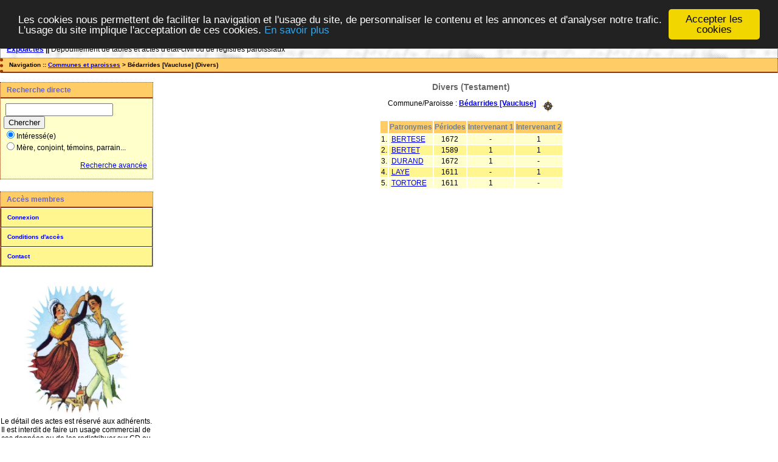

--- FILE ---
content_type: text/html; charset=UTF-8
request_url: https://expoactes.cgvaucluse.org/tab_bans.php?args=B%C3%A9darrides+%5BVaucluse%5D%3BTestament
body_size: 1836
content:
<!DOCTYPE html PUBLIC "-//W3C//DTD XHTML 1.0 Transitional//EN" "http://www.w3.org/TR/xhtml1/DTD/xhtml1-transitional.dtd">
<html xmlns="http://www.w3.org/1999/xhtml">
<head>
<link rel="shortcut icon" href="/img/favicon.ico" type="image/x-icon" />
<link rel="stylesheet" href="/_config/actes.css" type="text/css" />
<link rel="stylesheet" href="/_config/actes_print.css" type="text/css"  media="print" />
<script type="text/javascript">
  		window.cookieconsent_options = {
  			"message":"Les cookies nous permettent de faciliter la navigation et l'usage du site, de personnaliser le contenu et les annonces et d'analyser notre trafic. L'usage du site implique l'acceptation de ces cookies.",
  			"dismiss":"Accepter les cookies",
  			"learnMore":"En savoir plus",
  			"link":"http://www.allaboutcookies.org/fr/",
  			"theme":"dark-top"};</script><script type="text/javascript" src="/tools/js/cookieconsent.min.js"></script><title>Bédarrides [Vaucluse] : Divers (Testament)</title>
<meta http-equiv="Content-Type" content="text/html; charset=UTF-8" />
<meta name="expires" content="never" />
<meta name="revisit-after" content="15 days" />
<meta name="robots" content="all, index, follow" />
<meta name="description" content=" Bédarrides [Vaucluse] : Divers (Testament)" />
<meta name="keywords" content="généalogie, dépouillement, actes, tables, patronymes, BMS, NMD, commune, paroisse, Bédarrides [Vaucluse] : Divers (Testament)" />
<meta name="generator" content="ExpoActes" />

</head>
<body id="tab_bans"  >
<div id="top" class="entete"><div class="bandeau">
<strong><a href="/">Expoactes</a> || </strong>
D&eacute;pouillement de tables et actes d'&eacute;tat-civil ou de registres paroissiaux
</div>

</div>
<div class="navigation">Navigation :: <a href="/index.php">Communes et paroisses</a>
 &gt; Bédarrides [Vaucluse] (Divers)
</div>
<div id="col_menu">
<div class="menu_zone">
<div class="menu_titre">Recherche directe</div>
<form class="form_rech" name="recherche" method="post" action="/chercher.php">
&nbsp;<input type="text" name="achercher" />
&nbsp;<input type="submit" name="Submit" value="Chercher" />
<br /><input type="radio" name="zone" value="1" checked="checked" />Intéressé(e) 
<br /><input type="radio" name="zone" value="2" />Mère, conjoint, témoins, parrain...
<input type="hidden" name="direct" value="1" />
<input type="hidden" name="debug" value="" />
<div class="menuTexte" align="right"><dl><dd><a href="/rechavancee.php">Recherche avancée</a>&nbsp; &nbsp;</dd></dl></div></form>
</div>
<div class="menu_zone">
<div class="menu_titre">Accès membres</div>
<div class="menuCorps"><dl>
<dt><a href="/login.php">Connexion</a></dt>
<dt><a href="/acces.php">Conditions d'accès</a></dt>
<dt><a href="/form_contact.php">Contact</a></dt>
</dl></div>
</div>
<div class="pub_menu">
<img src="img/img-sidebar-expo.jpg" width="70%" /><br />Le détail des actes est réservé aux adhérents.<br />
Il est interdit de faire un usage commercial de ces données ou de les redistribuer sur CD ou tout autre support.</div>
</div>
<div id="col_main">
<h2>Divers  (Testament)</h2>
<p>Commune/Paroisse : <a href="/tab_bans.php?args=B%C3%A9darrides+%5BVaucluse%5D%3BTestament"><strong>Bédarrides [Vaucluse]</strong></a> &nbsp; <a href="/localite.php?id=8"><img src="/img/boussole.png" border="0" alt="(Carte)" title="Carte" align="middle"></a></p>
<table summary="Liste alphabétique">
<tr class="rowheader">
<th> </th><th align="left">Patronymes</th>
<th>Périodes</th>
<th>Intervenant 1</th>
<th>Intervenant 2</th>
</tr><tr class="row1"><td>1. </td><td>&nbsp;<a href="/tab_bans.php?args=B%C3%A9darrides+%5BVaucluse%5D%3BTestament,BERTESE">BERTESE</a></td>
<td align="center"> 1672</td>
<td align="center"> -</td>
<td align="center"> 1</td>
</tr>
<tr class="row0"><td>2. </td><td>&nbsp;<a href="/tab_bans.php?args=B%C3%A9darrides+%5BVaucluse%5D%3BTestament,BERTET">BERTET</a></td>
<td align="center"> 1589</td>
<td align="center"> 1</td>
<td align="center"> 1</td>
</tr>
<tr class="row1"><td>3. </td><td>&nbsp;<a href="/tab_bans.php?args=B%C3%A9darrides+%5BVaucluse%5D%3BTestament,DURAND">DURAND</a></td>
<td align="center"> 1672</td>
<td align="center"> 1</td>
<td align="center"> -</td>
</tr>
<tr class="row0"><td>4. </td><td>&nbsp;<a href="/tab_bans.php?args=B%C3%A9darrides+%5BVaucluse%5D%3BTestament,LAYE">LAYE</a></td>
<td align="center"> 1611</td>
<td align="center"> -</td>
<td align="center"> 1</td>
</tr>
<tr class="row1"><td>5. </td><td>&nbsp;<a href="/tab_bans.php?args=B%C3%A9darrides+%5BVaucluse%5D%3BTestament,TORTORE">TORTORE</a></td>
<td align="center"> 1611</td>
<td align="center"> 1</td>
<td align="center"> -</td>
</tr>
</table>
</div><div id="pied_page2" class="pied_page2"><div id="totop2" class="totop2"><p class="totop2"><strong><a href="#top">Top</a></strong> &nbsp; </p></div><div id="texte_pied2" class="texte_pied2"><p class="texte_pied2"></p></div><div id="copyright2" class="copyright2"><p class="copyright2"><em><a href="http://expocartes.monrezo.be/">ExpoActes</a></em> version 3.2.4-prod (&copy;<em> 2005-2026, ADSoft)</em></p></div></div></body>
</html>


